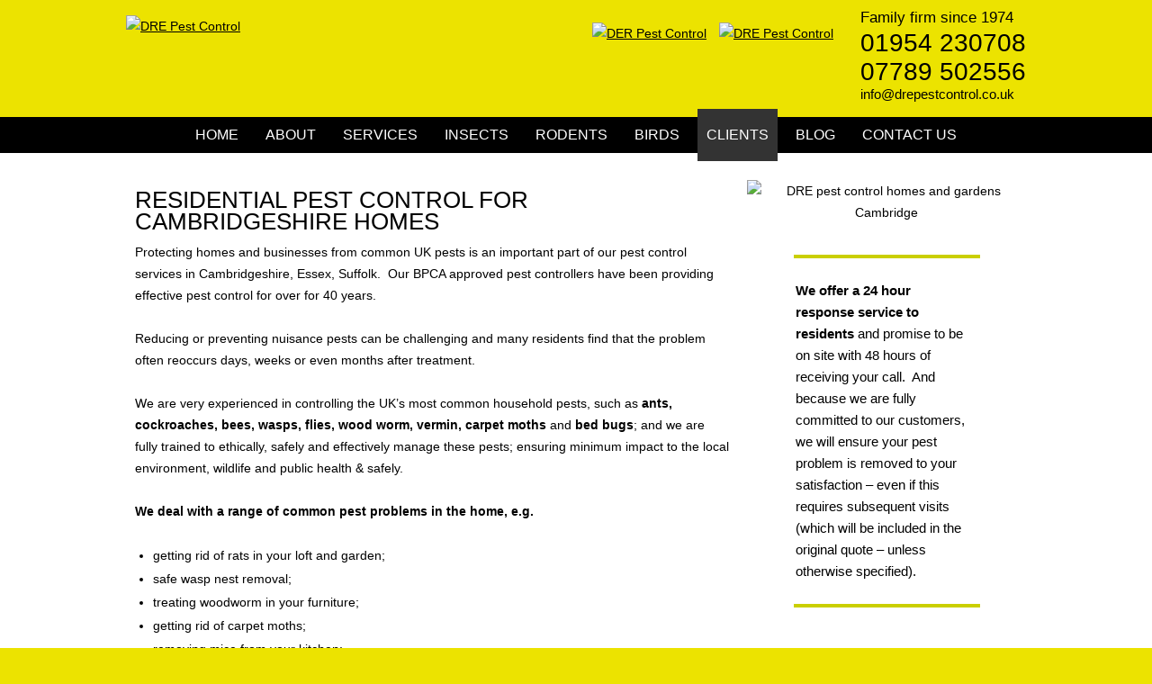

--- FILE ---
content_type: text/html; charset=UTF-8
request_url: https://drepestcontrol.co.uk/clients/homes-gardens
body_size: 4593
content:
<!DOCTYPE html>
<html>
<head>
<title>Pest control for homes in Cambridgeshire</title>
<meta name="description" content="Domestic DRE Pest Control in Cambridge provide BPCA approved pest control services for homes and business in Cambridgeshire, Essex and Suffolk">
<meta name="keywords" content="Pest control Cambridge, pest prevention services cambridge, pest management services cambridge, emergency pest control services, pest control for rats, pest control for mice, rats in attic, rats in loft, bees nest in garden shed, wasps nest in gardens shed, swarm of wasps, cambridge pest control, cambridge city council, pest control rats, Cambridge pest controllers, pest controllers daughter, DRE Pest control, pest control for cambridgeshire agricultural industry, pest control for commercial properties, pest, vermin control, pest control in farming, pest control for schools, pest control for homes in cambridge, pest control for colleges Cambridge, pest control for apartment blocks, pest control for residential properties, pest control for tenants, rat pest control, BPCA qualified pest control, licenced pest control, environmentally friendly pest control, ecologically sensitive pest control, pest control vermin, pest control insects, ants nest, pest control cockroaches, British pest control association, pest control products, domestic pest control, Cambridge pest control services, best pest control, pest control bees, pest control wasps, pest control insects, rat infestation, mouse droppings, Effective Pest Control Cambridge, qualified pest control company, Cambridge pest control operatives, safe pest control, rats, mice, wasps, cockroaches, pest control for milton country park">
<meta http-equiv="Content-Type" content="text/html; charset=UTF-8">
<meta name="viewport" content="width=device-width, initial-scale=1">
<meta http-equiv="X-UA-Compatible" content="IE=edge">
<base href="https://drepestcontrol.co.uk/">
<link href="style.css" rel="stylesheet" type="text/css">
<link href="style_blog.css" rel="stylesheet" type="text/css">
<link href="style_mob.css" rel="stylesheet" type="text/css">

<script type="text/javascript" src="includes/dropdown.js">
 ///***********************************************
//* AnyLink CSS Menu script- © Dynamic Drive DHTML code library (www.dynamicdrive.com)
//* This notice MUST stay intact for legal use
//* Visit Dynamic Drive at http://www.dynamicdrive.com/ for full source code
//***********************************************/
</script>
<script type="text/javascript" src="includes/jquery.min.js"></script>
<script type="text/javascript" src="includes/scripts.js"></script>




   <!-- google analyitics go here -->
<!-- Global site tag (gtag.js) - Google Analytics -->

<script async src="https://www.googletagmanager.com/gtag/js?id=UA-34646095-1"></script>

<script>

  window.dataLayer = window.dataLayer || [];

  function gtag(){dataLayer.push(arguments);}

  gtag('js', new Date());

 

  gtag('config', 'UA-34646095-1');

</script>


<!-- end google analyitics -->


<!-- if using image zoom for shop  -->
</head>

<body>

<div class="container">  

<div id="top" >
<!-- begin -->
<div class="top_col c1">
<!-- start editable 1--><p><a href="index.php"><img src="/userfiles/logo.gif" alt="DRE Pest Control"></a></p>

<!-- end editable 1-->
</div>




<div class="top_col c3">
<!-- start editable 2-->
<p>Family firm since 1974</p>
<!-- end editable 2-->

<div id="top_phone">
<!-- start editable 3-->
<p><a href="tel:01954230708">01954 230708</a></p>
<p><a href="tel:07789502556">07789 502556</a></p>
<!-- end editable 3-->
</div>

<div id="top_email">
<!-- start editable 4-->
<p><a href="mailto:info@drepestcontrol.co.uk">info@drepestcontrol.co.uk</a></p>
<!-- end editable 4-->
</div>

</div>




<div class="top_col c2">
<!-- start editable 5--><p><a href="https://www.buywithconfidence.gov.uk/" target="_blank"><img alt="DER Pest Control" src="/userfiles/buy.png" style="width: 172px; height: 76px;"></a></p>

<p><a href="http://www.bpca.org.uk/pages/index.cfm" target="_blank"><img alt="DRE Pest Control" src="/userfiles/BPCA.png"></a></p>
<!-- end editable 5-->

</div>





<!-- end -->
<div class="spacer"></div>
</div>

</div>

<div class="black">
<div class="container menu_container">

<div id="topmenu" class="navigation" ><a id="link_1_0"  href="https://drepestcontrol.co.uk/index.php"  title="home" class="nav_link"  >home</a><a id="link_1_1"  STYLE="cursor:pointer"  title="About" class="nav_link" onmouseover="dropdownmenu(this, event, 'submenu_1_515')" >About</a><a id="link_1_2"  STYLE="cursor:pointer"  title="Services" class="nav_link" onmouseover="dropdownmenu(this, event, 'submenu_1_520')" >Services</a><a id="link_1_3"  href="https://drepestcontrol.co.uk/pests/insects"  title="Insects" class="nav_link" onmouseover="dropdownmenu(this, event, 'submenu_1_525')" >Insects</a><a id="link_1_4"  href="https://drepestcontrol.co.uk/pests/rodents"  title="Rodents" class="nav_link" onmouseover="dropdownmenu(this, event, 'submenu_1_535')" >Rodents</a><a id="link_1_5"  href="https://drepestcontrol.co.uk/pests/birds/pigeons"  title="Birds" class="nav_link"  >Birds</a><a id="link_1_6"  STYLE="cursor:pointer"  title="Clients" class="page_selected" onmouseover="dropdownmenu(this, event, 'submenu_1_545')" >Clients</a><a id="link_1_7"  href="https://drepestcontrol.co.uk/blog.php"  title="Blog" class="nav_link"  >Blog</a><a id="link_1_8"  href="https://drepestcontrol.co.uk/contactus_1.php"  title="Contact Us" class="nav_link"  >Contact Us</a></div>
<div id="submenu_1_515" class="dropdown">
<a  href="https://drepestcontrol.co.uk/about/about-us"  title="About DRE Pest Control" >About DRE Pest Control</a>
<a  href="https://drepestcontrol.co.uk/about/meet-the-team"  title="Meet the team" >Meet the team</a>
<a  href="https://drepestcontrol.co.uk/about/raising-standards"  title="Raising standards" >Raising standards</a>
<a  href="https://drepestcontrol.co.uk/about/the-pest-controllers-daughter"  title="The pest controllers daughter" >The pest controllers daughter</a>

</div>

<div id="submenu_1_520" class="dropdown">
<a  href="https://drepestcontrol.co.uk/services/one-off-pest-problems"  title="One off pest problems" >One off pest problems</a>
<a  href="https://drepestcontrol.co.uk/services/contracts"  title="Pest control contracts" >Pest control contracts</a>
<a  href="https://drepestcontrol.co.uk/services/consultancy"  title="Consultancy" >Consultancy</a>
<a  href="https://drepestcontrol.co.uk/services/education-training"  title="Education &amp; Training" >Education &amp; Training</a>

</div>

<div id="submenu_1_525" class="dropdown">
<a  href="https://drepestcontrol.co.uk/pests/insects/ants"  title="Ants" >Ants</a>
<a  href="https://drepestcontrol.co.uk/pests/insects/bees"  title="Bees" >Bees</a>
<a  href="https://drepestcontrol.co.uk/pests/insects/bedbugs"  title="Bedbugs" >Bedbugs</a>
<a  href="https://drepestcontrol.co.uk/pests/insects/cluster-flies"  title="Cluster flies" >Cluster flies</a>
<a  href="https://drepestcontrol.co.uk/pests/insects/cockroaches"  title="Cockroaches" >Cockroaches</a>
<a  href="https://drepestcontrol.co.uk/pests/insects/fleas"  title="Fleas" >Fleas</a>
<a  href="https://drepestcontrol.co.uk/pests/insects/moths"  title="Moths" >Moths</a>
<a  href="https://drepestcontrol.co.uk/pests/insects/wasps"  title="Wasps" >Wasps</a>
<a  href="https://drepestcontrol.co.uk/pests/insects/other-insects"  title="Other insects" >Other insects</a>

</div>

<div id="submenu_1_535" class="dropdown">
<a  href="https://drepestcontrol.co.uk/pests/rodents/mice"  title="Mice" >Mice</a>
<a  href="https://drepestcontrol.co.uk/pests/rodents/rats"  title="Rats" >Rats</a>
<a  href="https://drepestcontrol.co.uk/pests/rodents/squirrels"  title="Squirrels" >Squirrels</a>

</div>

<div id="submenu_1_545" class="dropdown">
<a  href="https://drepestcontrol.co.uk/clients/homes-gardens"  title="Homes &amp; gardens" >Homes &amp; gardens</a>
<a  href="https://drepestcontrol.co.uk/clients/schools-colleges-universities"  title="Schools Colleges Universities" >Schools Colleges Universities</a>
<a  href="https://drepestcontrol.co.uk/clients/hospitals-primary-health-care"  title="Hospitals &amp; primary health care" >Hospitals &amp; primary health care</a>
<a  href="https://drepestcontrol.co.uk/clients/restaurants-pubs-hospitality"  title="Restaurants Pubs Hospitality" >Restaurants Pubs Hospitality</a>
<a  href="https://drepestcontrol.co.uk/clients/farming-agriculture"  title="Farming &amp; agriculture" >Farming &amp; agriculture</a>
<a  href="https://drepestcontrol.co.uk/clients/property-management"  title="Property management" >Property management</a>
<a  href="https://drepestcontrol.co.uk/clients/hotels-b-b-s-and-guest-houses"  title="Hotels &amp; guest houses" >Hotels &amp; guest houses</a>

</div>
<div  class="mob_menu" >
<select onchange="mob_nav(this.value)">
<option value="none">Select a page:</option>
<option value="https://drepestcontrol.co.uk/index.php"  >Home</option>
<option value=""  >About</option>
<option value="about/about-us"  >&middot;&nbsp;&nbsp;About DRE Pest Control</option>
<option value="about/meet-the-team"  >&middot;&nbsp;&nbsp;Meet The Team</option>
<option value="about/raising-standards"  >&middot;&nbsp;&nbsp;Raising Standards</option>
<option value="about/the-pest-controllers-daughter"  >&middot;&nbsp;&nbsp;The Pest Controllers Daughter</option>
<option value=""  >Services</option>
<option value="services/one-off-pest-problems"  >&middot;&nbsp;&nbsp;One Off Pest Problems</option>
<option value="services/contracts"  >&middot;&nbsp;&nbsp;Pest Control Contracts</option>
<option value="services/consultancy"  >&middot;&nbsp;&nbsp;Consultancy</option>
<option value="services/education-training"  >&middot;&nbsp;&nbsp;Education &amp; Training</option>
<option value="pests/insects"  >Insects</option>
<option value="pests/insects/ants"  >&middot;&nbsp;&nbsp;Ants</option>
<option value="pests/insects/bees"  >&middot;&nbsp;&nbsp;Bees</option>
<option value="pests/insects/bedbugs"  >&middot;&nbsp;&nbsp;Bedbugs</option>
<option value="pests/insects/cluster-flies"  >&middot;&nbsp;&nbsp;Cluster Flies</option>
<option value="pests/insects/cockroaches"  >&middot;&nbsp;&nbsp;Cockroaches</option>
<option value="pests/insects/fleas"  >&middot;&nbsp;&nbsp;Fleas</option>
<option value="pests/insects/moths"  >&middot;&nbsp;&nbsp;Moths</option>
<option value="pests/insects/wasps"  >&middot;&nbsp;&nbsp;Wasps</option>
<option value="pests/insects/other-insects"  >&middot;&nbsp;&nbsp;Other Insects</option>
<option value="pests/rodents"  >Rodents</option>
<option value="pests/rodents/mice"  >&middot;&nbsp;&nbsp;Mice</option>
<option value="pests/rodents/rats"  >&middot;&nbsp;&nbsp;Rats</option>
<option value="pests/rodents/squirrels"  >&middot;&nbsp;&nbsp;Squirrels</option>
<option value="pests/birds/pigeons"  >Birds</option>
<option value="" selected >Clients</option>
<option value="clients/homes-gardens" selected >&middot;&nbsp;&nbsp;Homes &amp; Gardens</option>
<option value="clients/schools-colleges-universities"  >&middot;&nbsp;&nbsp;Schools Colleges Universities</option>
<option value="clients/hospitals-primary-health-care"  >&middot;&nbsp;&nbsp;Hospitals &amp; Primary Health Care</option>
<option value="clients/restaurants-pubs-hospitality"  >&middot;&nbsp;&nbsp;Restaurants Pubs Hospitality</option>
<option value="clients/farming-agriculture"  >&middot;&nbsp;&nbsp;Farming &amp; Agriculture</option>
<option value="clients/property-management"  >&middot;&nbsp;&nbsp;Property Management</option>
<option value="clients/hotels-b-b-s-and-guest-houses"  >&middot;&nbsp;&nbsp;Hotels &amp; Guest Houses</option>
<option value="https://drepestcontrol.co.uk/blog.php"  >Blog</option>
<option value="https://drepestcontrol.co.uk/contactus_1.php"  >Contact Us</option>

</select>
</div></div>
</div>
<div id="mob_line"></div>

<div class="white">
<div class="container"><!-- begin -->
<div id="main_left">
<!-- start editable 1--><h1>RESIDENTIAL&nbsp;PEST CONTROL FOR CAMBRIDGESHIRE HOMES&nbsp;</h1>

<p>Protecting homes and businesses from common UK pests is an important part of our pest control services in Cambridgeshire, Essex, Suffolk. &nbsp;Our BPCA approved pest controllers have been providing effective pest control for over for 40 years.</p>

<p><br>
Reducing or preventing nuisance pests can be challenging and many residents find that the problem often reoccurs days, weeks or even months after treatment.&nbsp;</p>

<p>&nbsp;</p>

<p>We are very experienced in controlling the UK’s most common household pests, such as&nbsp;<strong>ants, cockroaches, bees, wasps, flies, wood worm, vermin, carpet moths </strong>and<strong> bed bugs</strong>; and we are fully trained to ethically, safely and effectively&nbsp;manage these pests; ensuring minimum impact to the local environment, wildlife and public health &amp; safely. &nbsp; &nbsp; &nbsp;&nbsp;</p>

<p>&nbsp;</p>

<p><strong>We deal with a range of common pest problems in the home, e.g. </strong></p>

<p>&nbsp;</p>

<ul>
	<li>getting rid of rats in your loft and garden;</li>
	<li>safe wasp nest removal;</li>
	<li>treating woodworm in your furniture;</li>
	<li>getting rid of carpet moths;</li>
	<li>removing mice from your kitchen;</li>
	<li>getting rid of cockroaches in your kitchen.</li>
</ul>

<p>Whilst ‘DIY’ pest control solutions, poisons and products are available – in order to achieve the most effective, long term results, we recommend using a <strong>professional and highly trained BPCA qualified pest control</strong> company to do the work for you.</p>

<p><br>
The best solution for dealing with pest problems at home is to call in your local professional pest control company, who are fully trained to handle pest control products and safely remove unwanted pests from your home.<br>
&nbsp;</p>

<p>DRE Pest Control, in Cambridge&nbsp;provides <strong>fast, reliable and effective safe domestic pest management solutions</strong> for pest infestations experienced by residents and homeowners all over Cambridgeshire, Essex and Suffolk.&nbsp;</p>

<p><br>
Our professional, BPCA certified local technicians&nbsp;are qualified to respond to your needs and resolve your&nbsp;pest problems. &nbsp;</p>

<p>&nbsp;</p>
<!-- end editable 1-->
</div>

<div id="main_right">
<!-- start editable 2--><p><img alt="DRE pest control homes and gardens Cambridge" src="/userfiles/Clients/waspnest.jpg" style="width: 253px; height: 380px;"></p>
<!-- end editable 2-->

<div id="side_text">
<!-- start editable 3--><p><strong>We offer a&nbsp;24 hour response service&nbsp;to residents </strong>and promise to be on site with&nbsp;48 hours&nbsp;of receiving your call.&nbsp; And because we are fully committed to our customers, we will ensure your pest problem is removed to your satisfaction – even if this requires subsequent visits (which will be included in the original quote – unless otherwise specified).</p>
<!-- end editable 3-->
</div>


</div>

<!-- end -->
<div class="spacer"></div>
</div>

</div>
<div class="black">
<div class="container">

<div id="footer">
<!-- begin -->
<!-- start editable 1--><p>DRE Pest Control Ltd. 19 Wallmans Lane, Swavesey, Cambridge, CB24 4QY</p>

<p>01954 230708 &nbsp;| &nbsp;<a href="mailto:info@drepestcontrol.co.uk">info@drepestcontrol.co.uk</a></p>

<p>Company Registration: 3764017 London, England &nbsp;| &nbsp;VAT No: 214 5978 49</p>

<p><a href="privacypolicy.php">Privacy Policy</a></p>
<!-- end editable 1-->

<!-- end -->
<div id="social_networks_rhs">
<!-- begin -->
<!-- start editable 1--><p><a href="https://twitter.com/drepestcontrol" target="_blank"><img alt="twitter" src="/userfiles/SocialNetworks/twitter.png" style="width: 40px; height: 40px; "></a></p>

<p><a href="https://www.facebook.com/drepestcontrol/" target="_blank"><img alt="" src="/userfiles/flogo-HexRBG-Wht-72.png" style="width: 40px; height: 40px;"></a></p>
<!-- end editable 1-->
<!-- end -->
</div>
<div id="addthis">


<script type="text/javascript">
if (typeof addthis_config !== "undefined") {
addthis_config.data_use_cookies = false
} else {
var addthis_config = {
data_use_cookies: false
};
}
</script>


<!-- AddThis Button BEGIN -->
<div class="addthis_toolbox addthis_default_style ">
<a class="addthis_button_facebook"></a>
<a class="addthis_button_twitter"></a>
<a class="addthis_button_linkedin"></a>
<a class="addthis_button_email"></a>
<a class="addthis_button_print"></a>
<a class="addthis_button_compact"></a>
<a class="addthis_counter addthis_bubble_style"></a>
</div>
<script type="text/javascript" src="https://s7.addthis.com/js/300/addthis_widget.js#pubid=xa-5059ba573cdeb127"></script>
<!-- AddThis Button END -->

</div>
<div id="footer_spacer"></div><!-- begin -->
<div id="cookie_link">
<!-- start editable 1--><p>
	Cookies may have been placed on your computer to make this website better. <a onclick="window.open(this.href, '', 'resizable=yes,status=no,location=no,toolbar=no,menubar=no,fullscreen=no,scrollbars=no,dependent=no,width=600,height=600'); return false;" href="includes/cookie_info.php">Click here</a> to change your cookie settings, otherwise we'll assume you're OK to continue.</p>
<!-- end editable 1-->
</div>
<!-- end -->

</div>
</div>
</div>
</body>
</html>

--- FILE ---
content_type: text/css; charset=UTF-8
request_url: https://drepestcontrol.co.uk/style.css
body_size: 3568
content:
body {
	font-family: Roboto, sans-serif;
	font-size: 14px;
	line-height: 24px;
	color:#000000;
	/* start */
	background-color:#ece300;
	/* end */
margin: 0px;
padding:0px;
}

div{
	box-sizing:border-box;
	-moz-box-sizing:border-box; /* Firefox */
}

ul{
	padding:0px 0px 20px 20px;
	margin:0px;
	line-height:26px;
}


.container{
width:1000px;
margin:auto;
}


.black{
	background-color:#000000;
	width:100%;
	clear:both
}
.white{
	background-color:#ffffff;
	width:100%;
	clear:both
}

#top{
}

.top_col{
float:left;
display:inline-block;
margin:0px 0px 0px 0px;
}
.top_col img{
	border:none;
}

.c1{
	padding:17px 10px 0px 0px;
}
.c2{
float:right;
	padding:25px 30px 0px 0px;
}

.c2 p{
	display:inline-block;
}
.c2 img{
	padding-left:10px;
}


.c3{
	padding:8px 0px 17px 0px;
	float:right;
	font-size:17px;
}

#top_phone{
	font-size:28px;
	line-height:32px;
}
#top_email{
	font-size:15px;
	line-height:normal;
}
.c3 a{
	color:#000000;
	text-decoration:none;
}


/********** big picture to stretch across screen *********/
.big_pic{
	width:100%;
	height:500px;
	background-size:auto 100%;
	background-repeat:no-repeat;
	background-position:center;
	position:relative;
}
@media screen and (min-width: 1600px) {
.big_pic{
	background-size:100% 100%;
}
}

#home_pictext{
	background-image:url(images/bgnd.png);
	position:absolute;
	right:0px;
	top:340px;
	color:#ffffff;
	font-family: 'Open Sans Condensed', sans-serif;
	font-size:28px;
	line-height:35px;
	width:500px;
	padding:17px;
	
	
}
/**********end big picture to stretch across screen *********/

.circles{
	text-align:center;
	clear:both;
	width:100%;
	padding-bottom:70px;
}

.circles p{
	line-height:18px;
	font-size:18px;
	padding-top:14px;
}
.circles a{
	color:#000000;
	text-decoration:none;
}
.circles a:hover{
	color:#333333;
	text-decoration:none;
}


.first{
	margin-left:0px !important;
}
.last{
	margin-right:0px !important;
}

.home_circles_img{
	vertical-align:middle;
}


.home_circles_small{
	background:url(images/home_icons/circle_small.png) no-repeat ;
	display:inline-block;
	width:126px;
	height:126px;
	text-align:center;
	line-height:126px;
	margin:0px 38px 0px 38px;
}
.home_circles_small:hover{
	cursor:pointer;
	background-color:#FFFFFF;
}



.home_circles_large{
	background:url(images/home_icons/circle_large.png) no-repeat ;
	display:inline-block;
	width:160px;
	height:160px;
	text-align:center;
	line-height:160px;
	margin:0px 21px 0px 21px;
}
.home_circles_large:hover{
	cursor:pointer;
	background-color:#FFFFFF;
}

#mob_line{
	display:none;
}

#home_large{
	font-size:18px;
	line-height:28px;
	padding:70px 110px 50px 110px;
}


.cols{
	padding:15px;
	margin:10px;
	float:left;
	width:250px;
	min-width:200px;
	background-color:#FF99CC;
}



#main_left{
	float:left;
	width:69%;
	padding:40px 20px 30px 10px;
}

#main_spacer{
	float:left;
	width:4%;
	max-width:40px;
}

#main_right{
	float:left;
	width:31%;
	text-align:center;
	padding:30px 0px 30px 0px;
}

#main_wide{
	padding:40px 0px 30px 10px;
}
#service_report{
	padding:40px 5px 30px 5px;
}



#side_text{
	border-top:#cacf00 4px solid;
	border-bottom:#cacf00 4px solid;
	width:207px;
	text-align:left;
	padding:24px 10px 24px 2px;
	font-size:15px;
	margin:35px auto 30px auto;
}





#footer{
clear:both;
text-align:left;
color:#ffffff;
padding:25px 0px 40px 0px;
position:relative;
}
#footer a{
	white-space:nowrap;
color:#ffffff;
text-decoration:none;
}
#footer a:hover{
text-decoration:underline;
}
#footer_spacer{
clear:both;
height:50px;	
}

#addthis{
	position:absolute;
	top:32px;
	right:60px;
}

#social_networks_rhs{
	position:absolute;
	top:22px;
	right:0px;
}
#social_networks_rhs img{
border:none;
margin-left:5px;
}
#footer_logos{
	clear:both;
	text-align:center;
	margin:80px 0px 0px 0px;
}
#footer_logos p{
	display:inline;
}
#footer_logos img{
	vertical-align:middle;
	margin:10px;
	border:none;
}
#cookie_link{
font-size:13px;
text-align:center;
}
#cookie_link a{
	text-decoration:underline;
}
#catfish_link{
	text-align:center;
font-size:13px;
}
#catfish_link a{
	
}

/* ********************top navigation*************************/ 

/*
center tabs: set #topmenu a - display:inline;, create height by padding and set #topmenu - text-align:center;
left/right tabs: set #topmenu a - display:block;, float:left/right; create height by line-height and set #topmenu - text-align:left/right;
corners - set border-radius
Note: corners not so good as when display:block, float left/right used for #topmenu a
*/

#topmenu{
clear:both;
/* note watch overflow:hidden if background images whin using ipads etc - viewport/screensize... */
	text-align:center;
	background-color:inherit;
	background-image:inherit;
	position:relative;
	height:40px;
}
#topmenu a{
	vertical-align:middle;
	white-space:nowrap;
	display:inline-block;
	position:relative;
	z-index:9999;
	margin:-9px 5px 0px 5px;
	padding:21px 10px 21px 10px;
	font-size: 16px;
	line-height:16px;
	color: #ffffff;
	text-transform:uppercase;
	text-decoration: none;

}

#topmenu a:hover{
	color: #ffffff;
background-color:#333333;
}

#topmenu .page_selected {
	color: #FFFFFF;
background-color:#333333;
}

.nav_link{
/*** style for link in menu - if not used keep empty */
}




/* top menu dropdowns */
.dropdown{
	position:absolute;
	visibility: hidden;
	z-index: 10000;
	overflow: visible;
	padding:0px;
	color: #ffffff;
background-color:#333333;
}

.dropdown a{
color:#ffffff;
display: block;
text-transform:uppercase;
padding: 2px 10px 2px 10px;
text-decoration: none;
font-weight: normal;
white-space:nowrap;
}

.dropdown a:hover{
color:#ffffff;
	background-color:#000000;
}

/* end top menu dropdowns */

/* ********************end top navigation************************* */





/* ********************side navigation************************* */

#sidemenu{
float:left;
clear:both;
width:200px;
margin:40px 0px 10px 0px;
	line-height:0px;

}

.vert_link_container{ /* contains link and any sub links ***/
border-bottom:3px solid #993366;	
}
#sidemenu .side_first{/* first container */
}
#sidemenu .side_last{/* last container */
border-bottom:none;
}


#sidemenu a{
color:#FFFFFF;
font-size:18px;
text-decoration:none;
		padding:20px 0px 20px 25px;
		width:100%;
		background-color:#CC0000;
		display:block;
	box-sizing:border-box;
	-moz-box-sizing:border-box; /* Firefox */
}

#sidemenu a:hover{
	color:#FFFFFF;
	background-color:#990000;
text-decoration:none;
}


#sidemenu .side_top_page_selected{
		color:#FFFFFF;
	background-color:#990000;
}

#page_selected_vert .side_top_page_selected{
		color:#FFFFFF;
	background-color:#990000;
}


.vert_menu_sub{
display:none;
}

#sidemenu .vert_menu_sub a{
font-size:18px;
	color:#FFFFFF;
	background-color:#cc0000;
	font-weight:normal;
	padding:20px 0px 20px 50px;
		width:100%;
}
#sidemenu .vert_menu_sub a:hover{
font-size:18px;
	color:#FFFFFF;
	background-color:#990000;
}

#sidemenu .vert_menu_sub .side_sub_page_selected{
		color:#FFFFFF;
	background-color:#990000;
}

#page_selected_vert{
		color:#FFFFFF;
}

/*** when a sub page is selected, this highlites the top page **/
#page_selected_vert .side_sub_page_selected{
		color:#FFFFFF;
	background-color:#990000;
}



/*  ***end side nav ***********/


/* ********************end navigation************************* */






/****** 50% columns - contact page, address left, map right ************/
#half_left{
	float:left;
	width:50%;
	padding:40px 20px 0px 10px;
}
#half_right{
	float:right;
	width:50%;
	padding:40px 0px 0px 20px;
}
#half_right iframe{
	max-width:400px;
	width:100% !important;
}
/****** end  50% columns - contact page, address left, map right ************/







/************ search button **********************/
#search_box{
	display:inline-block;
/* float:right; */
background-color:#FFFFFF;
padding:5px 10px 5px 10px;
}


#search_keyword{
border:1px solid #cccccc;
height: 20px; 

}

#search_box input[type="text"]{
height:20px;
padding:2px;
}

.search_button{
float:right;
display:inline-block;
width: 25px; 
height: 25px; 
}
.search_button input{
background:url(images/search.png) no-repeat; 
cursor:pointer; 
width: 25px; 
height: 25px; 
border: none;
}
/************ end search button **********************/

/************* search results********/


#search_results{
padding-right:20px;
float:left;
width:100%;
}

#search_results img{
max-width:100px;
height:auto;
float:left;
border: 1px solid #cccccc;
margin-right:5px;
margin-bottom:20px;
}
.search_item{
clear:both;
margin-bottom:20px;
}

.search_item_img_container{
	max-width:100px;
	float:left;
	margin-right:10px;
}

#search_results_pages{
width:100%;
}

/************* end search stuff ********/






/*************** contact form *******************/
.contact_form{
}
.contact_form_field{
	margin:0px 0px 15px 0px;
}
.contact_form_field input{
	width:90%;
	max-width:400px;
	padding:3px;
	font-size: 13px;
	display:block;
}
.contact_form_field select{
	width:90%;
	max-width:400px;
	padding:3px;
	font-size: 13px;
	display:block;
}
.contact_form_field textarea{
	width:90%;
	padding:3px;
	max-width:400px;
	font-size: 13px;
	display:block;
}
.contact_form_field input[type="submit"]{
	width:150px;
	padding:3px;
	font-size: 13px;
	display:block;
}
.contact_form_field input[type="checkbox"]{
	width:auto;
	display:inline;
}

.field_required{
	background-image:url(images/required.png);
	background-repeat:no-repeat;
	background-position:left;
	padding-left:10px;
}

/*************** end contact form *******************/





/* ************admin login Stuff *********************** */
#loginout{
color:#333;
background-color:#ffffff;
padding:20px;
margin:40px;
border:1px solid #CCCCCC;
border-radius: 5px 5px 5px 5px;
-moz-border-radius:5px 5px 5px 5px;
display:inline-block;
}
#loginout h1{
font-size:26px;
color:#333333;
font-weight:normal;
background-color:#FFFFFF;
}
#loginout a{
	display:inline-block;
	background-color:#666666;
	padding:2px 10px 2px 10px;
	color:#FFFFFF;
	text-decoration:none;
border-radius: 5px 5px 5px 5px;
-moz-border-radius:5px 5px 5px 5px;
margin-top:10px;
}
#loginout input[type="text"]{
	width:90%;
	margin:5px;
}
#loginout input[type="password"]{
	width:90%;
	margin:5px;
}
/* ************end admin login Stuff *********************** */




/*  admin text  - admin logged in */
#admintext{
width:200px;
padding:2px;
background-color:#FFFFFF;
border:1px solid #cccccc;
margin:0px;
color:#999999;
font-size:10px;
}
#admintext a{
text-decoration:none;
color:#3366FF;
}
#admintext a:hover{
text-decoration:none;
background-color:#CCCCCC;
color:#FFFFFF;
}
/*  end admin text  */


/* ************ end login Stuff *********************** */






/* *********** list styles *********


set number of columns by width of item div */


.start_row{
	margin-left:0px !important;
}
.end_row{
	margin-right:0px !important;
}


.item_list{
margin-left:0px;
margin-right:0px;
margin-bottom:10px;
margin-top:2px;
padding:0px;
/*border:1px solid #cccccc;
background-color:#9999CC;
overflow:scroll;
height:10px;*/
width:650px;
float:left;
}


.pagination{
margin:5px 0px 0px 0px;	
}


.pagination a{
	border:1px solid #CCCCCC;
	padding:2px;
text-decoration:none;
	color:#000000;
	margin:0px 5px 0px 0px;
}

.pagination a:hover{
	background-color:#CCCCCC;
	color:#000000;
}

.pagination .list_page_selected{
	background-color:#CCCCCC;
	color:#000000;
}

.pagination .fade_pagination_button{
	border:1px solid #CCCCCC;
	padding:2px;
text-decoration:none;
	color:#999999;
	margin:0px 5px 0px 0px;
}

/* *********end list styles ************ */




/* *********** site map *******************/
#site_map{
font-size:12px;
padding:20px;
background-color:#ffffff;
}

#site_map .site_map_indent{
font-size:10px;
margin-left:30px;
}

/* *********** end site map *******************/






/************ comment form ********************/
#comment_form{
display:none;
position:relative;
margin-top:10px;
clear:both;
float:left;
background-color:#e5e5e5;
border:1px solid #999999;
padding:10px;
border-radius:4px;
-moz-border-radius:4px;
}
#comment_form input{
margin-bottom:2px;
font-size:13px;
width:200px;
}
#comment_form #submit{
margin-top:5px;
font-size:13px;
width:100px;
}

#comment_form textarea{
margin-bottom:2px;
width:100%;
height:100px;
}

.close_top{
	position:absolute;
	top:5px;
	right:5px;
}
.close_top img{
}

.comment_item_list{
clear:both;
margin-left:0px;
margin-right:0px;
margin-bottom:5px;
margin-top:15px;
padding:0px;
}


/******************* end comment form **********************/






/************ fading quotes *******************/
.F_quote_text{
	font-family:Georgia, "Times New Roman", Times, serif;
	font-size:16px;
	color:#666666;
}
.F_quote_name{
	margin-top:10px;
	font-family:Georgia, "Times New Roman", Times, serif;
	font-size:16px;
	color:#666666;
	font-weight:bold;
}
/************ end fading quotes *******************/



/* ************************ general styles ***************************/
.skype_pnh_container{ /* for editing when skype enabled (cutting and pasting phone numbers...) */
	display:none;
}
.pale_grey{
color:#999999;	
}

#breadcrumb{
color:#999999;
font-size:10px;
}

#breadcrumb a{
color:#999999;
font-size:10px;
text-decoration:none;
}
#breadcrumb a:hover{
color:#999999;
font-size:10px;
text-decoration:underline;
}

.box{
border:1px solid #cccccc;
}

.spacer{
margin:0px;
padding:0px;
clear:both;
width:100%;
height:0px;
}

.share_social_networks img{
margin-bottom:2px;
}

#item_added_confirmation{
z-index:1000;
width:250px;
top:auto;
left:auto;
position:absolute;
background-color:#FFFFFF;
border:1px solid #000000;
margin:20px;
font-size:12px;
font-weight:bold;
padding:10px;
}
#item_added_confirmation p{
margin:10px;
}

#close_top{
display:inherit;
/*
background-color:#666666;
padding:2px; */
float:right;
vertical-align:middle;
}
#close_top img{
padding:0px;
margin:2px;
}




/* form stuff */
.general_form{
background-color:#e5e5e5;
border:1px solid #999999;
padding:10px;
}

form{
margin:0px;
padding:0px;
}
select{
}
input{
}

input[type="checkbox"],input[type="radio"],input[type="image"]{
	border:none;
}

textarea{
}

/*** pop up calendar ***/
.cal_image_pop{
margin:0px 5px -3px 5px;	
}





/* form buttons */
.button {
	font-family:Arial, Helvetica, sans-serif;
	font-size:14px;
	text-transform:uppercase;
	font-weight:normal !important;
color:#000000;
	text-decoration: none;
	margin: 0px;
	padding:5px 10px 5px 10px;
	background-color:#ece300 !important;
	border:none;
	border:1px solid #000;
border-radius: 5px 5px 5px 5px;
-moz-border-radius:5px 5px 5px 5px;
}
.button:hover {
	cursor:pointer;
	background-color:#cccccc !important;
}



.top_right_nowrap{
	text-align:right;
	vertical-align:top;
	white-space:nowrap;
}
.top_center_nowrap{
	text-align:center;
	vertical-align:top;
	white-space:nowrap;
}
.top_left_nowrap{
	text-align:left;
	vertical-align:top;
	white-space:nowrap;
}

/***** form - bot protection******/
.main_details_form{
	display:none;
}
.form_botcheck{
	margin:10px 0px 10px 0px;
}
.form_botcheck input{
	width:20px !important;
	height:15px;
	margin:2px;
	vertical-align:middle;
}
/***** end form - bot protection******/


/* end form stuff */

/**** mailchimp  ****/
#mce-success-response{
	color:#666666 !important;
}

.payment_waiting{
	padding:15px;
width:300px;
margin-left:auto;
margin-right:auto;
margin-top:20px;
margin-bottom:20px;
border:1px solid #CCCCCC;
background-color:#FFFFFF;
	text-align:center;
}
.payment_waiting div{
	margin-top:20px;
	display:block;
	margin-left:auto;
	margin-right:auto;
	width:32px;
	height:32px;
	background-image:url(images/loading.gif);
}


h1 {
text-decoration: none;
	font-size: 26px;
	color: #000000;
	margin-top:0px;
	margin-bottom:10px;
	font-weight:normal;
}
h1 .glossary_link{
font-weight:normal !important;
}


h2 {
text-decoration: none;
	font-size:18px;
	color: #000000;
	margin-top:0px;
	margin-bottom:10px;
	font-weight:normal;
}

p{margin:0px;padding:0px;}

a {
color:#000000;

}
a:hover {
color:#999999;

}


img{border:none;}

.admin_links{
font-size:10px;
font-weight:normal;
color:#3366FF;
}

a.admin_links{
font-size:10px;
font-weight:normal;
color:#3366FF;
text-decoration:none;
}

a.admin_links:hover{
background-color:#CCCCCC;
color:#FFFFFF;
}

.small {
	font-family: Verdana, Arial, Helvetica, sans-serif;
	font-size: 10px;
	color: #333333;
}
.red {
	color: #FF0000;
}

#error{
color:#FF0000;
margin:0px 15px 2px 0px;
}
/* ************************ end general styles *********************/



--- FILE ---
content_type: text/css; charset=UTF-8
request_url: https://drepestcontrol.co.uk/style_blog.css
body_size: 624
content:
/* ***************** Blog ********************* */

#blog_container{
	position:relative;
	padding:40px 10px 30px 10px;
	margin:0px;
}
#blog_spacer{height:10px;}
.blog_link_spacer{clear:both;width:100%;height:25px;}

#blog_left{
padding:0px 10px 0px 18px;
vertical-align:top;
background-color:#FFFFFF;
float:left;
width:65%;
}

.blog_title{
	font-size:18px;
	line-height:28px;
}
.blog_title_date{
	font-size:14px;
	line-height:24px;
}

#blog_right{
float:right;
width:35%;
vertical-align:top;
padding:15px;
background-image:inherit;
border-radius: 5px 5px 5px 5px;
-moz-border-radius:5px 5px 5px 5px;

}

#blog_right_heading{
	color:#ece300;
	font-style:italic;
	font-size:26px;
	line-height:36px;
	background:url(images/rat.png) no-repeat right center;
	padding:0px 100px 20px 0px;
}

#blog_right_content{
	border-top:solid 7px #000000;
	padding:15px;
background-color:#f7f7f7;
}



/****** mobile menu ******/

#blog_mob_container{
	display:none;
	position:absolute;
	top:10px;
	right:10px;
	z-index:1000;
	background-color:#FFFFFF;
	border:1px solid #999999;
	border-radius:4px;
	-moz-border-radius:4px;
box-shadow: 5px 5px 15px #cccccc;
cursor:pointer;
}

#blog_mob{
	display:none;
}
#blog_mob_container a{
	display:block;
	padding:2px 10px 2px 10px;
	text-decoration:none;
}
#blog_mob_close{
position: absolute;
    top: 0px;
    right: 0px;
	color: #ffffff;
    background-color: #999999;
	cursor:pointer;
}

#mob_search{
	padding:15px 10px 0px 10px;
}
#mob_search h2{
	display:none;
}
/******end mobile menu ******/



#blog_dots{
	border-top:2px dotted #cccccc;
	margin-top:6px;
	height:15px;
}



.blog_item_list{
clear:both;
margin-left:0px;
margin-right:0px;
margin-bottom:20px;
margin-top:2px;
padding:0px;
}

a.blog_link{
text-decoration:none;
color:#333333;
font-weight:normal;
}
a.blog_link:hover{
color:#999999;
}
.blog_date{
	color:#999999;
}







#blog_bottom_links{
clear:both;
width:100%;
padding:10px;
border-top:1px solid #cccccc;
border-bottom:1px solid #cccccc;
margin:20px 0px 20px 0px;
}
a.blog_links_bottom{
padding-left:20px;
padding-right:30px;
text-decoration:none;
color:#333333;
background-image:url(images/dot.gif);
background-repeat:no-repeat;
background-position:left;
}
a.blog_links_bottom:hover{
color:#999999;
}

#blog_bottom_links #social_networking{
float:right;
}
#blog_bottom_links #social_networking img{
padding:0px;
margin-left:2px;
}
#blog_bottom_links #social_networking a{
padding:0px;
margin:0px;
}
#addthis_blog{
	float:right;
	display:inline-block;
}




#email_form{
display:none;
position:relative;
padding:10px;
margin-top:10px;
background-color:#e5e5e5;
float:left;
border:1px solid #999999;
}
#email_form input{
margin-bottom:2px;
width:200px;
}
#email_form #submit{
margin-top:5px;
width:100px;
}

#email_form textarea{
margin-bottom:2px;
width:100%;
height:30px;
}



.latest_blog h3{
	font-size:18px;
	margin-bottom:15px;
}
.latest_blog a{
text-decoration:none;
}
.latest_blog_img{
	margin-bottom:15px;
}
.latest_blog_title{
	color:#336699;
}
.latest_blog_details{
	color:#666666;
	margin-top:10px;
}


/*
.close_top{
display:inherit;
float:right;
vertical-align:middle;
}
.close_top img{
padding:0px;
margin:2px;
}
*/

/* ***************** end Blog ********************* */



--- FILE ---
content_type: text/css; charset=UTF-8
request_url: https://drepestcontrol.co.uk/style_mob.css
body_size: 1414
content:
/* mobile menus - show drop downs (no styling for select as android has problems */

.mob_menu{
	clear:both;
	float:right;
	display:none;
	border:1px solid #666666;
border-radius:3px 3px 3px 3px;
-moz-border-radius:3px 3px 3px 3px;
	padding:5px;
	margin:5px;
}
.mob_menu select {
    }
#mob_cats{
	display:none;
}
#mob_cats select {
    }
#mob_pagination{
	display:none;
	text-align:left;
	float:left;
}
#mob_pagination select {
    }
/* end mobile menus */

/* mob video
.mob_vid{
	display:none;
}
.mob_vid a{
	display:inline-block;
	padding:2px 10px 2px 10px;
	background-color:#999999;
	border-radius:4px;
	-moz-border-radius:4px;
	color:#FFFFFF;
	cursor:pointer;
	text-decoration:none;
}

 end mob video */


/* ipad landscape (1024px) or /* site width */

@media screen and (max-width: 1024px) {
	
/******viewport and container**************/
@-viewport {width:100%;}
@-ms-viewport {width:device-width;}
.container{
width:99%;
overflow:hidden;
padding:0px 5px 0px 5px;
}
#container{
width:99%;
overflow:hidden;
padding:0px 5px 0px 5px;
}
/******end viewport and container**************/

.menu_container{overflow:visible;}

img{
	max-width:100% !important;
	height:auto !important;
}

table{
	max-width:100% !important;
}
	
	
	
/* shop _details */
#shop_item_image_z{
	width:100% !important;
	height:auto !important;
}
#shop_item_image{
}
#shop_item_details_image{
width:50% !important;
height:auto !important;
padding-right:10px;
text-align:right;
}
#shop_item_right{
width:50% !important;
height:auto !important;
padding-left:5px;
}

#shop_more_photos_list img{
margin:0px !important;
padding:5px;
width:25%;
height:auto;
float:left;
display:block;
	box-sizing:border-box;
	-moz-box-sizing:border-box; /* Firefox */
}

.item_details_extra_img img{
	width:100px;
	height:100px;
}
.item_details_extra{
	width:100px;
	height:100px;
	margin:0px 0px 10px 10px;
}




.shop_item_list{
margin:0px;
padding:0px 15px 15px 15px;
width:25%;
}
.start_row{
	margin-left:0px !important;
}
.end_row{
	margin-right:0px !important;
}


#basket_rollover{
	display:none !important;
}

/****end shop******/







/************ fading images *************/
#image_container{
width:100% !important;
}
#image_container div{
	width:100% !important;
	/*** if not using backgrounds in fading imgs ... *****/
	height:auto !important;
}

#image_container img{
	width:100% !important;
	/*** if not using backgrounds in fading imgs ... *****/
	height:auto !important;
}

/************ end fading images *************/




.home_circles_small{
	margin:0px 20px 0px 20px;
}
.home_circles_large{
	margin:0px 10px 0px 10px;
}



}










/* big phone (htc) landscape */

@media screen and (max-width: 960px){


/****** gallery *******/

#gallery_buttons{display:none;}

.thumbnail img{
max-width:80px;
}
/****** end gallery *******/


.mob_menu{
	display:inline;
}
.navigation{
	display:none;
}
.pagination{
	display:none;
}
#mob_pagination{
	display:inline;
}

#mob_line{
	display:block;
	width:100%;
	background-color:#000000;
	height:10px;
	clear:both;
}
	


.home_circles_large{
	background-size:100% 100%;
	width:120px;
	height:120px;
	line-height:120px;
}
.home_circles_large img{
	max-width:60px !important;
}

.home_circles_large p{
	line-height:16px;
	font-size:16px;
}



.home_circles_small{
	background-size:100% 100%;
	width:100px;
	height:100px;
	line-height:100px;
}
.home_circles_small img{
	max-width:50px !important;
}
.home_circles_small{
	margin:0px 10px 0px 10px;
}
.home_circles_small p{
	line-height:14px;
	font-size:14px;
}



}










@media screen and (max-width: 800px){
#social_networks_rhs{
	position:static;
	display:inline;
	top:auto;
	right:auto;
	float:left;
	padding-top:10px;
}
#addthis{
	position:static;
	display:inline;
	top:auto;
	right:auto;
	float:left;
	padding:20px 0px 0px 20px;
}


#home_large{
	font-size:18px;
	line-height:28px;
	padding:30px 0px 50px 0px;
}


#main_left{
	padding:30px 20px 30px 0px;
}

#side_text{
	width:100%;
}


}






/* ipad portrait */
@media screen and (max-width: 768px){

/*********gallery***********/
/*********end gallery***********/



/****shop***********/

.more_photos_thumbs_space{
margin:0px;	
}
#shop_more_photos_list img{
}
.item_details_extra{
	margin:0px;
	padding:0px;
}
.item_details_extra_img img{
	margin:5px;
}

#mob_cats{
	display:block;
}
#top_categories_side{
	display:none;
}

/****end shop***********/



#blog_mob_container{
display:block;

}
#blog_right{
	display:none;
}
#blog_left{
	width:100%;
	padding:20px 0px 0px 0px;
}

}




@media screen and (max-width: 750px){

#home_large{
	padding-bottom:30px;
}


.home_circles_large{
	margin:20px 10px 0px 10px !important;
}
.home_circles_small{
	margin:20px 10px 0px 10px !important;
}
.circles{
	padding-bottom:50px;
}


}




@media screen and (max-width: 740px){

.c2{
	display:none;
}

}







@media screen and (max-width: 700px){

/******gallery*********/
#thumbnails{
width:30%;
}
#medium_image_container{
width:70% !important;
}

/******end gallery*********/

#half_left{
	width:100%;
	padding-right:0px;
}
#half_right{
	width:100%;
	padding-left:15px;
}


}





@media screen and (max-width: 640px){

/****** gallery *******/
/****** end gallery *******/


/****shop*******/
.shop_item_list{
width:33%;
min-width:150px;
}

#shop_top_cat_left{
width:50%;
}

/****end shop*******/

/*********blog ************/
#blog_left{
	width:100%;
	float:none;
}
#blog_right{
	width:100%;
	float:left;
}
#blog_mob_container{
	display:block;
}


/************* end blog **********/



#main_left{
	width:100%;
	padding-right:0px;
	padding-bottom:20px;
}
#main_right{
	width:100%;
	padding-top:0px;
}
#main_right img{
	display:none;
}





}






@media screen and (max-width: 600px){


#shop_item_right{
width:100% !important;
margin-bottom:0px;
margin-top:10px;
}

}








/* general smart phone landscape  */
@media screen and (max-width: 550px){

/******gallery*********/
/******end gallery*********/


/**********shop**********/
#shop_top_cat_left{
width:50%;
}
#shop_top_cat_right{
width:40%;
}
#shop_top_cat_right img{
width:100%;
}
.show_order #postage{
	max-width:150px;
}
.show_order .change_postage{
	display:none;
}

/*********end shop***********/







}












/* general smart phone landscape  */
@media screen and (max-width: 480px){

/***********gallery**********/
/***********end gallery**********/



/*******shop**********/
#shop_top_cat_right img{
}

#shop_item_details_image{
	margin-top:0px;
	padding-right:0px;
	width:240px !important;
float:left;
}
/************end shop********/


}





@media screen and (max-width: 470px){

/******** user items ********/
.user_item_details_list{
	width:auto !important;
}
.user_item_img{
	display:none;
}

/******** end user items ********/


/**** video 
.show_vid{
	display:none;
}
.mob_vid{
	display:block !important;
}
end video ***/


}







@media screen and (max-width: 410px){

.c3{
width:100%;
float:left;
text-align:left;
	padding:10px 0px 10px 0px;
}
.c2{
	display:none;
}

}







/* phone portrait */
@media screen and (max-width:320px) {

/********** shop *********/
.show_order{
	width:99%;
}
#checkout_customer_details #customer_address{
	width:99%;
}

#checkout_customer_details #delivery_address{
	width:99%;
}

#checkout_customer_details #checkout_options{
	width:99%;
}

/**********end shop *********/



}


--- FILE ---
content_type: application/javascript; charset=UTF-8
request_url: https://drepestcontrol.co.uk/includes/scripts.js
body_size: 518
content:
// JavaScript Document
function confirmit(url,msg){
 if (confirm(msg)) {document.location = url;}
}

function confirmit_post(qs,msg){
	if (confirm(msg)){post_form(qs);}
}

function nothing(){
}

function closeit(layer){
	if(document.getElementById(layer)){document.getElementById(layer).style.display="none";}
}

function showit(layer,display_type){
	if(document.getElementById(layer)){document.getElementById(layer).style.display=display_type;}
}

function swap_image(image,file){
	document.getElementById(image).src=file;
}

function mob_nav(L){
	if(L!='none' && L!='#' && L!=''){
		document.location=L;
	}
}









//mobile video...
function show_mob_vid(V){
	
video=document.getElementById(V);

flag="";
if (video.requestFullscreen) {
  video.requestFullscreen();
  flag="ok";
} else if (video.mozRequestFullScreen) {
  video.mozRequestFullScreen();
  flag="ok";
} else if (video.webkitRequestFullscreen) {
  video.webkitRequestFullscreen();
  flag="ok";
} else if (video.msRequestFullscreen) {
  video.msRequestFullscreen();
  flag="ok";
}

if(flag==""){// requestFullScreen() not implemented across all browsers properly yet...

	video_button=document.getElementById("mob_vid"+V);
	video_container=document.getElementById("show_vid"+V);

	if(video_button.innerHTML=="Play Video"){
		//video.play();
		video_container.style.display="block";
		video_button.innerHTML="Close Video";
		video_button.style.backgroundImage="none";
		return;
	}else{
		video_button.innerHTML="Play Video";
		video_container.style.display="none";
		video.pause();
		return;
	}
	
}

video.play();
}
//end mobile video...










//on document load... (jquery)
$().ready(function() {
	
// if necessary, script below matches  left and right div heights (eg if coloured bgnds...)
match_heights="no";


if(match_heights=="yes"){
	if(document.getElementById('main_left')){left_height=document.getElementById('main_left').clientHeight;}else{left_height=0;}
	if(document.getElementById('main_right')){right_height=document.getElementById('main_right').clientHeight;}else{right_height=0;}
	//alert(left_height+" - "+right_height);
	if(left_height!=0 && right_height!=0){
		if(left_height>right_height){
			document.getElementById('main_right').style.height=document.getElementById('main_left').clientHeight+"px";
		}else{
			document.getElementById('main_left').style.height=document.getElementById('main_right').clientHeight+"px";
		}
	}
}
// end left and right divs




//anchor links
$("a[href^='\#']").each(function(){ 
  this.href=location.href.split("#")[0]+'#'+this.href.substr(this.href.indexOf('#')+1);
});
// end anchor links



});
// end on document load
